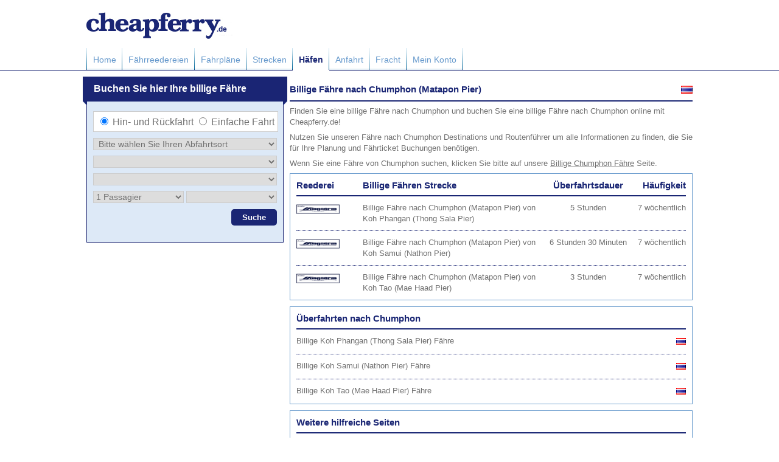

--- FILE ---
content_type: text/html; charset=UTF-8
request_url: https://www.cheapferry.de/billige_fahre_nach_chumphon_matapon_pier.htm
body_size: 2846
content:
<!DOCTYPE html PUBLIC "-//W3C//DTD XHTML 1.0 Transitional//EN" "https://www.w3.org/TR/xhtml1/DTD/xhtml1-transitional.dtd">

<html xmlns="https://www.w3.org/1999/xhtml" xmlns:fb="https://www.facebook.com/2008/fbml">
    <head>
<meta http-equiv="X-UA-Compatible" content="IE=8" />
<meta http-equiv="Content-Type" content="text/html; charset=utf-8" />
<meta http-equiv="Pragma" content="no-cache" />
<meta name="revisit-after" content="7days" />
<meta name="robots" content="index,follow" />
<meta name="robots" content="ALL" />
<meta name="description" content="Finden Sie eine billige F&#228;hre nach Chumphon und buchen Sie billige F&#228;hren nach Chumphon online mit Cheapferry.de" />
<meta name="keywords" content="Billige F&#228;hre nach Chumphon, buchen Sie eine billige Chumphon F&#228;hre, online" />
<link rel="stylesheet" type="text/css" href="/styles/styles.css" />
<link rel="shortcut icon" href="/favicon.ico" type="image/x-icon" />
<script type="text/javascript">
    /*Google Analytics*/
    (function (i, s, o, g, r, a, m) {
        i['GoogleAnalyticsObject'] = r; i[r] = i[r] || function () {
            (i[r].q = i[r].q || []).push(arguments)
        }, i[r].l = 1 * new Date(); a = s.createElement(o),
        m = s.getElementsByTagName(o)[0]; a.async = 1; a.src = g; m.parentNode.insertBefore(a, m)
    })(window, document, 'script', 'https://www.google-analytics.com/analytics.js', 'ga');

    ga('create', 'UA-36044865-1', 'auto', { allowLinker: true });
    ga('require', 'linker');
    ga('linker:autoLink', ['directferries.com']);
    ga('send', 'pageview');
</script>
        
        <script type="text/javascript" src="/scripts/mobile.js"></script>
        
    <title>
	Billige F&#228;hre nach Chumphon - Buchen Sie eine billige F&#228;hre nach Chumphon online
</title></head>
    <body id="masterbody">
        
        <div>
                
<div id="header">
    <div class="header">
        <a id="CFHeader_lnkLogo" href="/" style="display:inline-block;height:44px;width:244px;"><img src="/images/logo.jpg" alt="www.cheapferry.de" /></a>
    </div>
    <div id="h-contain" class="navigation">
        <div id="tabs" class="inner_nav">
            
                    <ul>
                
                    <li id="CFHeader_rptTabs_liTab_0">
                        <a id="CFHeader_rptTabs_lnkTab_0" href="/">Home</a>
                    </li>
                
                    <li id="CFHeader_rptTabs_liTab_1">
                        <a id="CFHeader_rptTabs_lnkTab_1" href="/f%c3%a4hren_reedereien.htm">F&#228;hrreedereien</a>
                    </li>
                
                    <li id="CFHeader_rptTabs_liTab_2">
                        <a id="CFHeader_rptTabs_lnkTab_2" href="/f%c3%a4hren_fahrpl%c3%a4ne.htm">Fahrpl&#228;ne</a>
                    </li>
                
                    <li id="CFHeader_rptTabs_liTab_3">
                        <a id="CFHeader_rptTabs_lnkTab_3" href="/f%c3%a4hren_routen.htm">Strecken</a>
                    </li>
                
                    <li id="CFHeader_rptTabs_liTab_4" class="active">
                        <a id="CFHeader_rptTabs_lnkTab_4" class="active_link" href="/f%c3%a4hren_hafen.htm">H&#228;fen</a>
                    </li>
                
                    <li id="CFHeader_rptTabs_liTab_5">
                        <a id="CFHeader_rptTabs_lnkTab_5" href="/f%c3%a4hre_hafen_anfahrt.htm">Anfahrt</a>
                    </li>
                
                    <li id="CFHeader_rptTabs_liTab_6">
                        <a id="CFHeader_rptTabs_lnkTab_6" href="/fracht.htm">Fracht</a>
                    </li>
                
                    <li id="CFHeader_rptTabs_liTab_7">
                        <a id="CFHeader_rptTabs_lnkTab_7" href="/meinkonto.htm">Mein Konto</a>
                    </li>
                
                    </ul>
                
            

<div class="addthis_toolbox addthis_default_style social_div" addthis:url="https://www.cheapferry.de" style="height:22px">
    <script type="text/javascript">
        var addthis_config = {
            ui_language: "de"
        } 
    </script>
	<a style="width:auto; float:left; margin-left:7px;" class="addthis_button_facebook_like" fb:like:layout="button_count"></a>
	<a style="width:80px;" class="addthis_button_tweet"></a>
	<a style="width:65px;" class="addthis_button_google_plusone" g:plusone:size="medium"></a>    
    <script type="text/javascript" src="https://s7.addthis.com/js/300/addthis_widget.js#pubid=directferries"></script>
</div>

        </div>        
    </div>
</div>
                <div class="container">
                    
    <div class="content_side">
        <iframe id="fs" marginwidth="0" frameborder="0" width="340" class="fare_search" height="275px" marginheight="0" scrolling="no" name="fs" src="https://wiz.directferries.com/partners/multi_wizard.aspx?stdc=DF03G&amp;oprt=Chumphon&amp;wizname=cheap_new.html"></iframe>
    </div>
    <div class="content_main">
        <div class="content_main_header">
            <h1>Billige F&#228;hre nach Chumphon (Matapon Pier)</h1>
            <img id="MainContent_imgPortCountry" src="/image/flags/thailand.gif" alt="Billige Fähre nach Chumphon (Matapon Pier)" style="float:right; height:13px; margin-top:15px;" />
        </div>
        <span class="intro_text p a"><p>Finden Sie eine billige F&#228;hre nach Chumphon und buchen Sie eine billige F&#228;hre nach Chumphon online mit Cheapferry.de!</p>
<p>Nutzen Sie unseren F&#228;hre nach Chumphon Destinations und Routenf&#252;hrer um alle Informationen zu finden, die Sie f&#252;r Ihre Planung und F&#228;hrticket Buchungen ben&#246;tigen.</p>
<p>Wenn Sie eine F&#228;hre von Chumphon suchen, klicken Sie bitte auf unsere <a href="/billige_chumphon_matapon_pier_f%c3%a4hre.htm">Billige Chumphon F&#228;hre</a> Seite.</p>
</span>

        <!-- Crossing Summary -->
        <div id="MainContent_divCrossingSummary" class="content_main_box">
            
        <div class="home_box_header" style="overflow:hidden; height:auto; min-height:25px;">
            
            <div id="MainContent_cfService_rptServices_divOpHeader" class="box_left" style="width:17%;">
                <h2>Reederei</h2>
            </div>
            <div id="MainContent_cfService_rptServices_divRouteHeader" class="box_left" style="width:48%;">
                <h2>Billige F&#228;hren Strecke</h2>
            </div>
            <div id="MainContent_cfService_rptServices_divDurationHeader" class="box_center" style="width:20%;">
                <h2>&#220;berfahrtsdauer</h2>
            </div>
            <div id="MainContent_cfService_rptServices_divFrequencyHeader" class="box_right">
                <h2>H&#228;ufigkeit</h2>
            </div>
        </div>
    
    <div id="MainContent_cfService_rptServices_divCrossingSummary_0" class="home_box_content">
    <!-- Optional Route Operator Info -->
        
    <!-- -->
        <div id="MainContent_cfService_rptServices_divOpImageCol_0" class="box_left" style="width:17%;">
            <a id="MainContent_cfService_rptServices_lnkRouteOpImage_0" href="/billige_songserm.htm"><img id="MainContent_cfService_rptServices_imgRouteOp_0" class="opr_img" src="/image/songserm_s.png" alt="Songserm" /></a>            
        </div>
        <div id="MainContent_cfService_rptServices_divRouteCol_0" class="box_left" style="width:48%;">
            <a id="MainContent_cfService_rptServices_lnkCrossingSummaryRoute_0" href="/billige_fahre_nach_chumphon_matapon_pier_von_koh_phangan_thong_sala_pier.htm">Billige F&#228;hre nach Chumphon (Matapon Pier) von Koh Phangan (Thong Sala Pier)</a>
        </div>
        <div id="MainContent_cfService_rptServices_divDurationCol_0" class="box_center" style="width:20%;">
            <p>5 Stunden</p>
        </div>
        <div id="MainContent_cfService_rptServices_divFrequencyCol_0" class="box_right">
            <p>7 w&#246;chentlich</p>
        </div>
        <div class="clear"></div>
    </div>
    
    <div id="MainContent_cfService_rptServices_divCrossingSummaryReturn_0" class="home_box_content" style="display:none">
        <div class="box_left">
            <a id="MainContent_cfService_rptServices_lnkCrossingSummaryRouteReturn_0"></a>
        </div>
        <div class="box_center">
            <p />
        </div>
        <div class="box_right">
            <p />
        </div>
        <div class="clear"></div>
    </div>
    
    <div id="MainContent_cfService_rptServices_divCrossingSummary_1" class="home_box_content">
    <!-- Optional Route Operator Info -->
        
    <!-- -->
        <div id="MainContent_cfService_rptServices_divOpImageCol_1" class="box_left" style="width:17%;">
            <a id="MainContent_cfService_rptServices_lnkRouteOpImage_1" href="/billige_songserm.htm"><img id="MainContent_cfService_rptServices_imgRouteOp_1" class="opr_img" src="/image/songserm_s.png" alt="Songserm" /></a>            
        </div>
        <div id="MainContent_cfService_rptServices_divRouteCol_1" class="box_left" style="width:48%;">
            <a id="MainContent_cfService_rptServices_lnkCrossingSummaryRoute_1" href="/billige_fahre_nach_chumphon_matapon_pier_von_koh_samui_nathon_pier.htm">Billige F&#228;hre nach Chumphon (Matapon Pier) von Koh Samui (Nathon Pier)</a>
        </div>
        <div id="MainContent_cfService_rptServices_divDurationCol_1" class="box_center" style="width:20%;">
            <p>6 Stunden 30 Minuten</p>
        </div>
        <div id="MainContent_cfService_rptServices_divFrequencyCol_1" class="box_right">
            <p>7 w&#246;chentlich</p>
        </div>
        <div class="clear"></div>
    </div>
    
    <div id="MainContent_cfService_rptServices_divCrossingSummaryReturn_1" class="home_box_content" style="display:none">
        <div class="box_left">
            <a id="MainContent_cfService_rptServices_lnkCrossingSummaryRouteReturn_1"></a>
        </div>
        <div class="box_center">
            <p />
        </div>
        <div class="box_right">
            <p />
        </div>
        <div class="clear"></div>
    </div>
    
    <div id="MainContent_cfService_rptServices_divCrossingSummary_2" class="home_box_content content_last">
    <!-- Optional Route Operator Info -->
        
    <!-- -->
        <div id="MainContent_cfService_rptServices_divOpImageCol_2" class="box_left" style="width:17%;">
            <a id="MainContent_cfService_rptServices_lnkRouteOpImage_2" href="/billige_songserm.htm"><img id="MainContent_cfService_rptServices_imgRouteOp_2" class="opr_img" src="/image/songserm_s.png" alt="Songserm" /></a>            
        </div>
        <div id="MainContent_cfService_rptServices_divRouteCol_2" class="box_left" style="width:48%;">
            <a id="MainContent_cfService_rptServices_lnkCrossingSummaryRoute_2" href="/billige_fahre_nach_chumphon_matapon_pier_von_koh_tao_mae_haad_pier.htm">Billige F&#228;hre nach Chumphon (Matapon Pier) von Koh Tao (Mae Haad Pier)</a>
        </div>
        <div id="MainContent_cfService_rptServices_divDurationCol_2" class="box_center" style="width:20%;">
            <p>3 Stunden</p>
        </div>
        <div id="MainContent_cfService_rptServices_divFrequencyCol_2" class="box_right">
            <p>7 w&#246;chentlich</p>
        </div>
        <div class="clear"></div>
    </div>
    
    <div id="MainContent_cfService_rptServices_divCrossingSummaryReturn_2" class="home_box_content" style="display:none">
        <div class="box_left">
            <a id="MainContent_cfService_rptServices_lnkCrossingSummaryRouteReturn_2"></a>
        </div>
        <div class="box_center">
            <p />
        </div>
        <div class="box_right">
            <p />
        </div>
        <div class="clear"></div>
    </div>
    

        </div>

        <div id="MainContent_divSailingsTo" class="content_main_box">
            <div class="home_box_header">
                <h2>&#220;berfahrten nach Chumphon</h2>
            </div>            
            
                    <div id="MainContent_rptSailingsTo_divSailingsTo_0" class="home_box_content">
                        <div class="left" style="width:500px;">
                            <a id="MainContent_rptSailingsTo_lnkRelatedPort_0" href="billige_koh_phangan_thong_sala_pier_f%c3%a4hre.htm">Billige Koh Phangan (Thong Sala Pier) F&#228;hre</a>
                        </div>
                        <div class="right">
                            <img id="MainContent_rptSailingsTo_imgRelatedPort_0" src="/image/flags/koh_phangan_island.gif" alt="Billige Koh Phangan (Thong Sala Pier) Fähre" />
                        </div>
                        <div class="clear"></div>
                    </div>
                
                    <div id="MainContent_rptSailingsTo_divSailingsTo_1" class="home_box_content">
                        <div class="left" style="width:500px;">
                            <a id="MainContent_rptSailingsTo_lnkRelatedPort_1" href="billige_koh_samui_nathon_pier_f%c3%a4hre.htm">Billige Koh Samui (Nathon Pier) F&#228;hre</a>
                        </div>
                        <div class="right">
                            <img id="MainContent_rptSailingsTo_imgRelatedPort_1" src="/image/flags/koh_samui_island.gif" alt="Billige Koh Samui (Nathon Pier) Fähre" />
                        </div>
                        <div class="clear"></div>
                    </div>
                
                    <div id="MainContent_rptSailingsTo_divSailingsTo_2" class="home_box_content content_last">
                        <div class="left" style="width:500px;">
                            <a id="MainContent_rptSailingsTo_lnkRelatedPort_2" href="billige_koh_tao_mae_haad_pier_f%c3%a4hre.htm">Billige Koh Tao (Mae Haad Pier) F&#228;hre</a>
                        </div>
                        <div class="right">
                            <img id="MainContent_rptSailingsTo_imgRelatedPort_2" src="/image/flags/koh_tao_island.gif" alt="Billige Koh Tao (Mae Haad Pier) Fähre" />
                        </div>
                        <div class="clear"></div>
                    </div>
                
        </div>

        <div class="content_main_box">
            <div class="home_box_header">
                <h2>Weitere hilfreiche Seiten</h2>
            </div>
            
            <div class="home_box_content content_last">
                <div class="left" style="width:500px;">
                    <a id="MainContent_lnkPortCountry" href="/billige_f%c3%a4hre_nach_thailand.htm">Cheap Ferry to Thailand</a>
                </div>
                <div class="right">
                    <img id="MainContent_imgPortCountryAlternate" src="/image/flags/thailand.gif" />
                </div>
                <div class="clear"></div>
            </div>
        </div>
    </div>
    <div class="clear"></div>
            
                </div>
                
<div class="footer">
	
	<div class="right">
        <p>&#169; Cheapferry.de</p>
	</div>
</div>
            </div>
            <div class="aspNetHidden">

	
</div>

<div class="aspNetHidden">

</div>

        
        
    </body>
</html>

--- FILE ---
content_type: text/html; charset=utf-8
request_url: https://wiz.directferries.com/partners/multi_wizard.aspx?stdc=DF03G&oprt=Chumphon&wizname=cheap_new.html
body_size: 11479
content:
<!DOCTYPE html PUBLIC "-//W3C//DTD XHTML 1.0 Transitional//EN" "http://www.w3.org/TR/xhtml1/DTD/xhtml1-transitional.dtd"><html><head><meta http-equiv="Content-Type" content="text/html; charset=utf-8"><META HTTP-EQUIV="PRAGMA" CONTENT="NO-CACHE"><META HTTP-EQUIV="Expires" CONTENT="-1"><link rel="stylesheet" href="/style/wizard.min.css" type="text/css"><script src="//ajax.googleapis.com/ajax/libs/jquery/1.3.2/jquery.min.js" type="text/javascript"></script><script src="/scripts/corners.min.js" type="text/javascript"></script><link href="/style/de/style.css?v1" type="text/css" rel="stylesheet" /></head><body leftMargin="0" topMargin="0" marginheight="0" marginwidth="0"> <style type="text/css">
body{font-family:Calibri, Arial, Verdana; color:#707070; background-color:#FFF;}
.container{width:322px; height:226px; margin-left:6px; background-color:#dde9f7; border:solid 1px #1a2674; border-top:none;}
.sub_container{padding:10px; padding-bottom:12px; padding-top:1px; *padding-bottom:0px; *padding-top:0px;}
.search_header{width:336px; height:46px; background-image:url('https://wiz.directferries.com/partners/df03/cheap_search_header.jpg'); background-repeat:none;}
.search_h2{color:#fff; font-weight:bold; font-size:16px; margin:0; padding:0; line-height:39px; margin-left:18px; font-family:Arial, Helvetica, sans-serif;}
.select_div{width:100%; background-color:#FFF;margin-bottom:10px; border:solid 1px #CCC; text-align:center; padding-top:6px; padding-bottom:6px; margin-top:10px;}
.search_dropdowns{}
.search_link{color:#666; font-family:Calibri, Verdana, Arial; font-size:12px; font-weight:normal; text-decoration:underline;}
select{  
font-family:Calibri, Arial, sans-serif;
 font-size:14px; /* all browsers, of course */  
 font-size:14px;\9; /* IE8 and below */  
 *font-size:13px; /* IE7 and below */  
 _font-size:13px; /* IE6 */  
color:#707070;
padding-left:4px;
}  
.clear{clear:both;}
.select{display:block; width:100%; margin:9px 0; border:#CCC 1px solid;}
.search_btn{background:#1a2674; color:#fff; cursor:pointer; font-weight:700; border:none; padding:6px 18px; *padding:2px 5px; border-radius:5px; -moz-border-radius:5px; -webkit-border-radius:5px; float:right;-webkit-appearance: none;}
</style>
<div class="search_header">
	<h2 class="search_h2">Buchen Sie hier Ihre billige Fähre</h2>
</div>
<div class="container">
	<div class="sub_container">
		<form name="frmform" target=_parent method="post" onsubmit="return SubmitForm(document.frmform,'')" action="https://ssl.directferries.com/secure/booking.aspx">
			<input type="hidden" name="stdc" value="DF03G">
			<div class="select_div">
				<input type=radio NAME="journey" VALUE="2" onclick="EnableReturnRoute()" class="check" checked />
				Hin- und Rückfahrt
				<input type=radio NAME="journey" VALUE="1" onclick="DisableReturnRoute()" class="check" />
				Einfache Fahrt
			</div>
			<div class="search_dropdowns">
				<select name="dpid" id="dpid" style="display:block; width:100%; margin:5px 0; border:1px Solid #CCC;" class="select" onchange="GetGroupsRoutesFilterForCountryPre()">
					<option value="-1" selected>Bitte wählen Sie Ihren Abfahrtsort</option><option value="270">Thailand</option><option value="-99">.Bitte alle Strecken für alle Abfahrtsorte anzeigen</option>
				</select>
				<select name="grid_rfid" id="grid_rfid"  class="select" onchange="GetGroupRouteFurtherInfo(document.frmform)"></select>
				<select name="rfid_ret" id="rfid_ret" onchange="UpdateCurrencies()" class="select"></select>
				<select name="psgr" id="psgr" style="margin:0px; padding:0px; width:49.5%; float:left;border:#CCC 1px solid;">
					<option value="1" selected>1 Passagier</option><option value="2">2 Passagiere</option><option value="3">3 Passagiere</option><option value="4">4 Passagiere</option><option value="5">5 Passagiere</option><option value="6">6 Passagiere</option><option value="7">7 Passagiere</option><option value="8">8 Passagiere</option><option value="9">9 Passagiere</option>
				</select>
				<select name="curr" id="curr" style="margin:0px; padding:0px; width:49.5%; float:right;border:#CCC 1px solid;"></select>
				<div class="clear"></div>
			</div>
			<div>
				<div class="round" style="width:100%; height:30px; display:block; margin-top:10px;">
					<input class="curvyRedraw search_btn" type="submit" value="Suche" />
				</div>
			</div>
		</form>
	</div>
</div><script type="text/javascript" language="JavaScript">
function currency(curr_id, curr_text) {
this.curr_id=curr_id;
this.curr_text=curr_text;
}
var ac = new Array()
ac[0]=new currency("1", "\u00A3 (GBP)");
ac[1]=new currency("2", "\u20AC (Euros)");
ac[2]=new currency("3", "CHF");
ac[3]=new currency("4", "SEK");
ac[4]=new currency("5", "\u0024 (AUD)");
ac[5]=new currency("6", "\u00A5 (CNY)");
ac[6]=new currency("7", "\u0440\u0443\u0431 (RUB)");
ac[7]=new currency("8", "z\u0142 (PLN)");
ac[8]=new currency("9", "\u0024 (USD)");
ac[9]=new currency("10", "\u0024 (NZD)");
ac[10]=new currency("11", "\u0024 (SGD)");
ac[11]=new currency("12", "DKK");
ac[12]=new currency("13", "NOK");
ac[13]=new currency("14", "\u20BA (TRY)");
ac[14]=new currency("15", "\u00A5 (JPY)");
ac[15]=new currency("16", "\u0024 (HKD)");
ac[16]=new currency("17", "\u20A9 (KRW)");
ac[17]=new currency("18", "\u20b9 (INR)");
ac[18]=new currency("19", "\u0024 (CAD)");
ac[19]=new currency("20", "RM (MYR)");
ac[20]=new currency("21", "\u0e3f (THB)");
ac[21]=new currency("22", "Ft (HUF)");
ac[22]=new currency("23", "\u062f.\u0625 (AED)");
ac[23]=new currency("24", "MXN");
ac[24]=new currency("25", "R (ZAR)");
ac[25]=new currency("26", "\u20b1 (PHP)");
ac[26]=new currency("27", "Rp (IDR)");
ac[27]=new currency("28", "\ufdfc (SAR)");
ac[28]=new currency("29", "\u0024 (BRL)");
ac[29]=new currency("30", "KSh (KES)");
ac[30]=new currency("31", "\xa3 (EGP)");
ac[31]=new currency("32", "\u062f.\u0639 (IQD)");
ac[32]=new currency("33", "\u0643 (KWD)");
ac[33]=new currency("34", "\u20a8 (PKR)");
ac[34]=new currency("35", "\u20aa (ILS)");
ac[35]=new currency("36", "\ufdfc (QAR)");
ac[36]=new currency("37", " (XAU)");
ac[37]=new currency("38", "\ufdfc (OMR)");
ac[38]=new currency("39", "$ (COP)");
ac[39]=new currency("40", "$ (CLP)");
ac[40]=new currency("41", "\u0024 (TWD)");
ac[41]=new currency("42", "$ (ARS)");
ac[42]=new currency("43", "K\u010d (CZK)");
ac[43]=new currency("44", "\u20ab (VND)");
ac[44]=new currency("45", "\U004D\U0041\U0044");
ac[45]=new currency("46", " (JOD)");
ac[46]=new currency("47", "BD (BHD)");
ac[47]=new currency("48", " (XOF)");
ac[48]=new currency("49", "\u20a8 (LKR)");
ac[49]=new currency("50", "\u20b4 (UAH)");
ac[50]=new currency("51", "\u20a6 (NGN)");
ac[51]=new currency("52", " (TND)");
ac[52]=new currency("53", "UGX");
ac[53]=new currency("54", "lei (RON)");
ac[54]=new currency("55", "Tk (BDT)");
ac[55]=new currency("56", "S/. (PEN)");
ac[56]=new currency("57", " (GEL)");
ac[57]=new currency("58", " (XAF)");
ac[58]=new currency("59", "$ (FJD)");
ac[59]=new currency("60", "Bs. (VEF)");
ac[60]=new currency("61", "p. (BYR)");
ac[61]=new currency("62", "kn (HRK)");
ac[62]=new currency("63", "\u043b\u0432 (UZS)");
ac[63]=new currency("64", "\u043b\u0432 (BGN)");
ac[64]=new currency("65", " (DZD)");
ac[65]=new currency("66", "\ufdfc (IRR)");
ac[66]=new currency("67", "\u0024 (DOP)");
ac[67]=new currency("68", "kr (ISK)");
ac[68]=new currency("69", " (XAG)");
ac[69]=new currency("70", "\u20a1 (CRC)");
ac[70]=new currency("71", "\xa3 (SYP)");
ac[71]=new currency("72", "LD (LYD)");
ac[72]=new currency("73", "\u0024 (JMD)");
ac[73]=new currency("74", "\u20a8 (MUR)");
ac[74]=new currency("75", "GH\xa2 (GHS)");
ac[75]=new currency("76", "Kz (AOA)");
ac[76]=new currency("77", "\u0024 (UYU)");
ac[77]=new currency("78", "\u060b (AFN)");
ac[78]=new currency("79", "\u0644.\u0644 (LBP)");
ac[79]=new currency("80", "F (XPF)");
ac[80]=new currency("81", "\u0024 (TTD)");
ac[81]=new currency("82", " (TZS)");
ac[82]=new currency("83", "Lek (ALL)");
ac[83]=new currency("84", "$ (XCD)");
ac[84]=new currency("85", "Q (GTQ)");
ac[85]=new currency("86", "\u20a8 (NPR)");
ac[86]=new currency("87", "\u0024 (BOB)");
ac[87]=new currency("88", "\u0024 (ZWD)");
ac[88]=new currency("89", "$ (BBD)");
ac[89]=new currency("90", "\u0024 (CUC)");
ac[90]=new currency("91", "\u20ad (LAK)");
ac[91]=new currency("92", "$ (BND)");
ac[92]=new currency("93", "P (BWP)");
ac[93]=new currency("94", "L (HNL)");
ac[94]=new currency("95", "Gs (PYG)");
ac[95]=new currency("96", "Br (ETB)");
ac[96]=new currency("97", "$ (NAD)");
ac[97]=new currency("98", "K (PGK)");
ac[98]=new currency("99", " (SDG)");
ac[99]=new currency("100", "\u0024 (MOP)");
ac[100]=new currency("101", "\u0024 (NIO)");
ac[101]=new currency("102", "$ (BMD)");
ac[102]=new currency("103", " (KZT)");
ac[103]=new currency("104", "B/. (PAB)");
ac[104]=new currency("105", "KM (BAM)");
ac[105]=new currency("106", "$ (GYD)");
ac[106]=new currency("107", "\ufdfc (YER)");
ac[107]=new currency("108", "Ar (MGA)");
ac[108]=new currency("109", "$ (KYD)");
ac[109]=new currency("110", "MT (MZN)");
ac[110]=new currency("111", "\u0420\u0421\u0414 (RSD)");
ac[111]=new currency("112", "\u20a8 (SCR)");
ac[112]=new currency("113", " (AMD)");
ac[113]=new currency("114", "$ (SBD)");
ac[114]=new currency("115", "\u043c\u0430\u043d (AZN)");
ac[115]=new currency("116", "Le (SLL)");
ac[116]=new currency("117", "\u0024 (TOP)");
ac[117]=new currency("118", "\u0024 (BZD)");
ac[118]=new currency("119", "MK (MWK)");
ac[119]=new currency("120", " (GMD)");
ac[120]=new currency("121", " (BIF)");
ac[121]=new currency("122", "S (SOS)");
ac[122]=new currency("123", "G (HTG)");
ac[123]=new currency("124", " (GNF)");
ac[124]=new currency("125", " (MVR)");
ac[125]=new currency("126", "\u20ae (MNT)");
ac[126]=new currency("127", " (CDF)");
ac[127]=new currency("128", " (STD)");
ac[128]=new currency("129", " (TJS)");
ac[129]=new currency("130", "\u20a9 (KPW)");
ac[130]=new currency("131", "K (MMK)");
ac[131]=new currency("132", " (LSL)");
ac[132]=new currency("133", "$ (LRD)");
ac[133]=new currency("134", "\u043b\u0432 (KGS)");
ac[134]=new currency("135", "\xa3 (GIP)");
ac[135]=new currency("136", " (XPT)");
ac[136]=new currency("137", " (MDL)");
ac[137]=new currency("138", "\u20b1 (CUP)");
ac[138]=new currency("139", "\u17db (KHR)");
ac[139]=new currency("140", "\u0434\u0435\u043d (MKD)");
ac[140]=new currency("141", "VT (VUV)");
ac[141]=new currency("142", " (MRO)");
ac[142]=new currency("143", "\u0192 (ANG)");
ac[143]=new currency("144", " (SZL)");
ac[144]=new currency("145", "$ (CVE)");
ac[145]=new currency("146", "$ (SRD)");
ac[146]=new currency("147", " (XPD)");
ac[147]=new currency("148", "$ (SVC)");
ac[148]=new currency("149", "$ (BSD)");
ac[149]=new currency("150", " (XDR)");
ac[150]=new currency("151", " (RWF)");
ac[151]=new currency("152", "\u0192 (AWG)");
ac[152]=new currency("153", " (DJF)");
ac[153]=new currency("154", " (BTN)");
ac[154]=new currency("155", " (KMF)");
ac[155]=new currency("156", "$ (WST)");
ac[156]=new currency("157", " (ERN)");
ac[157]=new currency("158", "\xa3 (FKP)");
ac[158]=new currency("159", "\xa3 (SHP)");
ac[159]=new currency("160", " (TMT)");
ac[160]=new currency("161", "ZK (ZMW)");
</script>
<script type="text/javascript" language="JavaScript">
function rt(rid, name) {
this.rid=rid;
this.name=name;
}
var ar = new Array()
ar[0]=new rt("-2", "(Keine Rückfahrt)");
ar[1]=new rt(":270:723-724:6673-6674:-21-:--:-287-:1003:ca0:", "Bangkok - Koh Phangan (Thong Sala Pier)");
ar[2]=new rt(":270:725-726:6675-6676:-21-:--:-287-:1003:ca0:", "Bangkok - Koh Samui (Mae Nam Pier)");
ar[3]=new rt(":270:721-722:6323-6324:-21-:--:-287-:1003:ca0:", "Bangkok - Koh Tao (Mae Haad Pier)");
ar[4]=new rt(":270:723-724:3647-3648:-21-:--:-287-:869:ca0:", "Chumphon (Lomprayah Pier) - Koh Phangan (Thong Sala Pier)");
ar[5]=new rt(":270:725-726:3649-3650:-21-:--:-287-:869:ca0:", "Chumphon (Lomprayah Pier) - Koh Samui (Mae Nam Pier)");
ar[6]=new rt(":270:721-722:3656-3646:-21-:--:-287-:869:ca0:", "Chumphon (Lomprayah Pier) - Koh Tao (Mae Haad Pier)");
ar[7]=new rt(":270:703-704:6063-6066:-21-:--:-287-:1253:ca0:", "Donsak (Laem Thuat Donsak Pier) - Koh Phangan (Thong Sala Pier)");
ar[8]=new rt(":270:705-706:6065-6068:-21-:--:-287-:1253:ca0:", "Donsak (Laem Thuat Donsak Pier) - Koh Tao (Mae Haad Pier)");
ar[9]=new rt(":270:703-704:6546-6547:-21-:--:-411-:1282:ca0:", "Donsak (Raja Ferry Port) - Koh Phangan (Thong Sala Pier)");
ar[10]=new rt(":270:703-704:4219-4222:-21-:--:-413-:1001:ca0:", "Donsak (Seatran Donsak Pier) - Koh Phangan (Thong Sala Pier)");
ar[11]=new rt(":270:724-723:6674-6673:-21-:--:-287-:804:ca0:", "Koh Phangan (Thong Sala Pier) - Bangkok");
ar[12]=new rt(":270:724-723:3648-3647:-21-:--:-287-:804:ca0:", "Koh Phangan (Thong Sala Pier) - Chumphon (Lomprayah Pier)");
ar[13]=new rt(":270:704-703:6066-6063:-21-:--:-287-:804:ca0:", "Koh Phangan (Thong Sala Pier) - Donsak (Laem Thuat Donsak Pier)");
ar[14]=new rt(":270:704-703:6547-6546:-21-:--:-411-:804:ca0:", "Koh Phangan (Thong Sala Pier) - Donsak (Raja Ferry Port)");
ar[15]=new rt(":270:704-703:4222-4219:-21-:--:-413-:804:ca0:", "Koh Phangan (Thong Sala Pier) - Donsak (Seatran Donsak Pier)");
ar[16]=new rt(":270:670-669:4410-4412:-21-:--:-478-342-269-:804:ca0:", "Koh Phangan (Thong Sala Pier) - Koh Samui (Bangrak Pier)");
ar[17]=new rt(":270:670-669:3659-3655:-21-:--:-478-287-:804:ca0:", "Koh Phangan (Thong Sala Pier) - Koh Samui (Mae Nam Pier)");
ar[18]=new rt(":270:670-669:3475-3476:-21-:--:-287-269-:804:ca0:", "Koh Phangan (Thong Sala Pier) - Koh Samui (Nathon Pier)");
ar[19]=new rt(":270:899-900:3469-3468:-21-:--:-478-287-269-:804:ca0:", "Koh Phangan (Thong Sala Pier) - Koh Tao (Mae Haad Pier)");
ar[20]=new rt(":270:-1--1:6576-6575:-21-:--:-478-287-411-:804:ca0:", "Koh Phangan (Thong Sala Pier) - Krabi Town");
ar[21]=new rt(":270:836-835:4680-4692:-21-:--:-411-413-:804:ca0:", "Koh Phangan (Thong Sala Pier) - Nakhon Si Thammarat Airport");
ar[22]=new rt(":270:836-835:4678-4693:-21-:--:-413-:804:ca0:", "Koh Phangan (Thong Sala Pier) - Nakhon Si Thammarat City");
ar[23]=new rt(":270:-1--1:6582-6581:-21-:--:-411-:804:ca-293-:", "Koh Phangan (Thong Sala Pier) - Phuket Town");
ar[24]=new rt(":270:670-669:4675-4687:-21-:--:-342-:804:ca0:", "Koh Phangan (Thong Sala Pier) - Samui Airport");
ar[25]=new rt(":270:764-763:4097-4096:-21-:--:-478-:804:ca0:", "Koh Phangan (Thong Sala Pier) - Surat Thani (Tapee Pier)");
ar[26]=new rt(":270:764-763:4676-4691:-21-:--:-411-413-:804:ca0:", "Koh Phangan (Thong Sala Pier) - Surat Thani Airport");
ar[27]=new rt(":270:764-763:3477-3478:-21-:--:-287-411-413-:804:ca0:", "Koh Phangan (Thong Sala Pier) - Surat Thani City");
ar[28]=new rt(":270:764-763:4681-4694:-21-:--:-411-:804:ca0:", "Koh Phangan (Thong Sala Pier) - Surat Thani Train Station");
ar[29]=new rt(":270:669-670:4412-4410:-21-:--:-478-342-269-:1008:ca0:", "Koh Samui (Bangrak Pier) - Koh Phangan (Thong Sala Pier)");
ar[30]=new rt(":270:663-664:4411-4409:-21-:--:-478-269-:1008:ca0:", "Koh Samui (Bangrak Pier) - Koh Tao (Mae Haad Pier)");
ar[31]=new rt(":270:726-725:6676-6675:-21-:--:-287-:870:ca0:", "Koh Samui (Mae Nam Pier) - Bangkok");
ar[32]=new rt(":270:726-725:3650-3649:-21-:--:-287-:870:ca0:", "Koh Samui (Mae Nam Pier) - Chumphon (Lomprayah Pier)");
ar[33]=new rt(":270:669-670:3655-3659:-21-:--:-478-287-:870:ca0:", "Koh Samui (Mae Nam Pier) - Koh Phangan (Thong Sala Pier)");
ar[34]=new rt(":270:663-664:3654-3653:-21-:--:-478-287-:870:ca0:", "Koh Samui (Mae Nam Pier) - Koh Tao (Mae Haad Pier)");
ar[35]=new rt(":270:-1--1:7630-7631:-21-:--:-478-:870:ca0:", "Koh Samui (Mae Nam Pier) - Krabi Town");
ar[36]=new rt(":270:766-765:7125-7124:-21-:--:-478-:870:ca0:", "Koh Samui (Mae Nam Pier) - Surat Thani (Tapee Pier)");
ar[37]=new rt(":270:669-670:3476-3475:-21-:--:-287-269-:805:ca0:", "Koh Samui (Nathon Pier) - Koh Phangan (Thong Sala Pier)");
ar[38]=new rt(":270:663-664:3471-3470:-21-:--:-287-269-:805:ca0:", "Koh Samui (Nathon Pier) - Koh Tao (Mae Haad Pier)");
ar[39]=new rt(":270:722-721:6324-6323:-21-:--:-287-:803:ca0:", "Koh Tao (Mae Haad Pier) - Bangkok");
ar[40]=new rt(":270:722-721:3646-3656:-21-:--:-287-:803:ca0:", "Koh Tao (Mae Haad Pier) - Chumphon (Lomprayah Pier)");
ar[41]=new rt(":270:706-705:6068-6065:-21-:--:-287-:803:ca0:", "Koh Tao (Mae Haad Pier) - Donsak (Laem Thuat Donsak Pier)");
ar[42]=new rt(":270:900-899:3468-3469:-21-:--:-478-287-269-:803:ca0:", "Koh Tao (Mae Haad Pier) - Koh Phangan (Thong Sala Pier)");
ar[43]=new rt(":270:664-663:4409-4411:-21-:--:-478-269-:803:ca0:", "Koh Tao (Mae Haad Pier) - Koh Samui (Bangrak Pier)");
ar[44]=new rt(":270:664-663:3653-3654:-21-:--:-478-287-:803:ca0:", "Koh Tao (Mae Haad Pier) - Koh Samui (Mae Nam Pier)");
ar[45]=new rt(":270:664-663:3470-3471:-21-:--:-269-:803:ca0:", "Koh Tao (Mae Haad Pier) - Koh Samui (Nathon Pier)");
ar[46]=new rt(":270:-1--1:7109-7108:-21-:--:-478-287-:803:ca0:", "Koh Tao (Mae Haad Pier) - Krabi Town");
ar[47]=new rt(":270:872-871:6099-4098:-21-:--:-478-:803:ca0:", "Koh Tao (Mae Haad Pier) - Surat Thani (Tapee Pier)");
ar[48]=new rt(":270:872-871:3472-3474:-21-:--:-287-:803:ca0:", "Koh Tao (Mae Haad Pier) - Surat Thani City");
ar[49]=new rt(":270:-1--1:6575-6576:-21-:--:-478-287-411-:1291:ca0:", "Krabi Town - Koh Phangan (Thong Sala Pier)");
ar[50]=new rt(":270:-1--1:7631-7630:-21-:--:-478-:1291:ca0:", "Krabi Town - Koh Samui (Mae Nam Pier)");
ar[51]=new rt(":270:-1--1:7108-7109:-21-:--:-478-287-:1291:ca0:", "Krabi Town - Koh Tao (Mae Haad Pier)");
ar[52]=new rt(":270:835-836:4692-4680:-21-:--:-411-413-:1047:ca0:", "Nakhon Si Thammarat Airport - Koh Phangan (Thong Sala Pier)");
ar[53]=new rt(":270:835-836:4693-4678:-21-:--:-413-:1046:ca0:", "Nakhon Si Thammarat City - Koh Phangan (Thong Sala Pier)");
ar[54]=new rt(":293:-1--1:6581-6582:-21-:--:-411-:1292:ca-270-:", "Phuket Town - Koh Phangan (Thong Sala Pier)");
ar[55]=new rt(":270:669-670:4687-4675:-21-:--:-342-:1043:ca0:", "Samui Airport - Koh Phangan (Thong Sala Pier)");
ar[56]=new rt(":270:763-764:4096-4097:-21-:--:-478-:980:ca0:", "Surat Thani (Tapee Pier) - Koh Phangan (Thong Sala Pier)");
ar[57]=new rt(":270:765-766:7124-7125:-21-:--:-478-:980:ca0:", "Surat Thani (Tapee Pier) - Koh Samui (Mae Nam Pier)");
ar[58]=new rt(":270:871-872:4098-6099:-21-:--:-478-:980:ca0:", "Surat Thani (Tapee Pier) - Koh Tao (Mae Haad Pier)");
ar[59]=new rt(":270:763-764:4691-4676:-21-:--:-411-413-:1045:ca0:", "Surat Thani Airport - Koh Phangan (Thong Sala Pier)");
ar[60]=new rt(":270:763-764:3478-3477:-21-:--:-287-411-413-:806:ca0:", "Surat Thani City - Koh Phangan (Thong Sala Pier)");
ar[61]=new rt(":270:871-872:3474-3472:-21-:--:-287-:806:ca0:", "Surat Thani City - Koh Tao (Mae Haad Pier)");
ar[62]=new rt(":270:763-764:4694-4681:-21-:--:-411-:1048:ca0:", "Surat Thani Train Station - Koh Phangan (Thong Sala Pier)");
</script>
<script type='text/javascript'>
/* route ids, not op route ids */
var eur_only = new Array('17','90','11','59','141','142','139','140','10','79','86','1827','1828');
var gbp_only = new Array('42','65','29','30','31','32','36','37','38','39','77','84','45','58','78','85','80','87','95');

function DFOpenWindow(url,w,h) {
var load = window.open(url,'','scrollbars=no,menubar=no,height=' + h + ',width=' + w + ',resizable=yes,toolbar=no,location=no,status=no'); 
}
function RefreshWizard()
{
	var dpid=document.getElementById('dpid');
	if (dpid && dpid.value!='')
	{
		GetGroupsRoutesFilterForCountry(document.frmform);
	}

}

function MiniCruiseSubmitForm(x,full) {
	if (verify(x,full))
	{
		AppendTradeDoublerInfo(x);
		return true;
	}
	return false;
}

function SubmitForm(x,full){
	if (x.dpid.value == 0)
	{
		alert("Bitte geben Sie einen Abfahrtsort ein");
		return false;
	}
	if (x.grid_rfid.value.length < 8)
	{
		alert("Bitte wählen Sie entweder Preisvergleich oder Strecke.");
		return false;
	}
	var rfid_out;
	rfid_out=GetRouteIDs(x.grid_rfid.value);
	if (rfid_out!='0-0')
	{
		if (x.rfid_ret.disabled==false)
		{
			var rfid_ret;
			rfid_ret=GetRouteIDs(x.rfid_ret.value);
			if (rfid_ret=='-2')
			{
				alert("Die Strecke auf der Hin- und Rückreise müssen übereinstimmen. Falls Sie zwei unterschiedliche Strecken buchen möchten, bitte machen Sie zwei getrennte Buchungen.") 
				return false;
			}
		}
	}
	AppendTradeDoublerInfo(x);

	return true;
}

function AppendTradeDoublerInfo(x) {
	var stdc_local=x.stdc.value.toString();
	var stdc_len=stdc_local.length;
	if (stdc_len > 6)
	{
		if (stdc_local.substring(stdc_len,stdc_len-3) == '_TD')
		{
			//append all form values to the url and encode
			var append_url='%3F';
			for (var i = 0; i < x.elements.length; i++ ) 
			{
				var e = x.elements[i];
				if (e.type=="checkbox" || e.type=="radio")
				{
					if (e.checked)
					{
						append_url += e.name + '%3D' + e.value;
					}	
				}
				else
				{
					append_url += e.name + '%3D' + e.value;				
				}
				if (i < x.elements.length-1)
				{
					append_url += '%26';
				}
	        }
			x.action += append_url;
		}
	}
}

function DisableReturnRoute() {
	var x=document.getElementById("rfid_ret")
	x.disabled = true
	x.value = '-2';
}

function EnableReturnRoute() {
	//only enable if route selected
	var x=document.getElementById("grid_rfid")
	var	grid=GetGroupIDs(x.value);
	if (grid!='0-0')
	{
		var y=document.getElementById("rfid_ret")
		y.disabled = false
	}
}
function SetReturn(x){
	var rfid;
	var grid;
	var rid;
	var curr;
	rfid=GetRouteIDs(x.grid_rfid.value);
	grid=GetGroupIDs(x.grid_rfid.value);
	curr=GetCurrencyValue(x.rfid_out.value);
	if (x.rfid_ret.disabled == false)
	{
		if (grid=='-1--1')
		{
			x.rfid_ret.value = ":"+grid+":"+ReverseID(rfid)+":"+curr+":";
		}
		else
		{
			x.rfid_ret.value = ":"+ReverseID(grid)+":"+ReverseID(rfid)+":"+curr+":";
		}
	}
}
var prev_id="";

function GetGroupsRoutesFilterForCountryPre()
{
    var dpid = document.getElementById("dpid");
    var grid_rfid = document.getElementById("grid_rfid");
    var rfid_ret = document.getElementById("rfid_ret");
 
    GetGroupsRoutesFilterForCountry(dpid,grid_rfid,rfid_ret);
}

function GetGroupsRoutesFilterForCountry(frm){
	GetGroupsRoutesFilterForCountry(frm.dpid,frm.grid_rfid,frm.rfid_ret);
}

function GetGroupsRoutesFilterForCountry(dpid,grid_rfid,rfid_ret){
	var dpid_value=dpid.value;
	var dpid_value_alt=dpid_value;
	dpid_value=":"+dpid_value+":";
	dpid_value_alt=":ca"+dpid_value_alt+":";

	if (prev_id==dpid_value)
	{
		return;
	}
	prev_id=dpid_value;
	clear_dropdown(rfid_ret);
	clear_dropdown(grid_rfid);
	var x;
	var route_len;
	var check_len;
	var group_title = "Preisvergleich";
	var route_title = "...oder geben Sie die Strecke ein";
	var route_title_alt = "Book by route";
	var group_title_added = false;
	var route_title_added = false;
	var group_optgroup;
	var route_optgroup;
	var route_id;
	var routes_only=true;
	var prev_route_id;

	route_len=ar.length;
	check_len=dpid_value.length;
	if (routes_only)
	{
		add_option(grid_rfid, '1', 'Bitte wählen...', '-1');
	}
	prev_route_id='0';
	for (x = 0; x < route_len; x++) 
	{
		if (ar[x].rid.substring(0,check_len) == dpid_value || ar[x].rid.indexOf(dpid_value_alt) > -1 || dpid_value == ':-99:')
		{
			route_id=GetRouteIDs(ar[x].rid)
			if (!group_title_added && !routes_only)
			{
				if (route_id == '0-0')
				{
					group_optgroup = add_dropdown_optgroup(group_title);
					group_title_added=true;
				}
			}
			if (!route_title_added && !routes_only)
			{
				if (!group_title_added)
				{
					route_title=route_title_alt;
				}
				if (route_id != '0-0' && route_id != undefined)
				{
					route_optgroup = add_dropdown_optgroup(route_title);
					route_title_added=true;
				}
			}
			if(ar[x].rid!=undefined && prev_route_id!=route_id)
			{
				if ((route_title_added==true || routes_only==true) && route_id != '0-0')
				{
					if (routes_only)
					{
						add_option(grid_rfid, '1', ar[x].name, ar[x].rid)
					}
					else
					{
						route_optgroup.appendChild(add_dropdown_option(ar[x].rid, ar[x].name));
					}
				}
				else
				{
					if (group_title_added==true)
					{
						group_optgroup.appendChild(add_dropdown_option(ar[x].rid, ar[x].name));
					}
				}
			}
			prev_route_id=route_id;
		}
	}
	if (!routes_only)
	{
	grid_rfid.appendChild(add_dropdown_option('Bitte wählen...','-1'));
	if(group_optgroup!=undefined && dpid_value != ':-99:' )
	{
		grid_rfid.appendChild(group_optgroup);
	}
	if(route_optgroup!=undefined)
	{
		grid_rfid.appendChild(route_optgroup);
	}
	}
}
function GetGroupRouteFurtherInfo(frm){
	var rfid;
	var rid;
	var curr;
	clear_dropdown(frm.rfid_ret);
	var dpid_value=frm.dpid.value;
	dpid_value=":"+dpid_value+":";

	rfid=GetRouteIDs(frm.grid_rfid.value);
	if (rfid=='0-0')
	{
		//a group so disable next dropdown regardless and clear dropdown
		DisableReturnRoute();
	}
	else
	{
		// an actual route so fill in all routes and set the return route
		// fill in return routes
		var route_len;
		var check_len;
		var reverse_check;
		var grid;
		var select_value='';
		var opid;
		var route_id;
		var prev_route_id='0';
		var depart_port;

		route_len=ar.length;
		check_len=dpid_value.length;
		grid=GetGroupIDs(frm.grid_rfid.value);
		opid=GetOpIDs(frm.grid_rfid.value);
		currid=GetCurrencyIDs(frm.grid_rfid.value);
		depart_port=GetDepartPortID(frm.grid_rfid.value);
		reverse_check=':'+ReverseID(grid)+':'+ReverseID(rfid)+':';


		for (x = 0; x < route_len; x++) 
		{
			route_id=GetRouteIDs(ar[x].rid)
			if (route_id != '0-0' && prev_route_id!=route_id)
			{
				if ((DoesCurrIdMatch(ar[x].rid,currid)==true || route_id == ReverseID(rfid)) && rfid != route_id && depart_port != GetDepartPortID(ar[x].rid))
				{
					frm.rfid_ret.appendChild(add_dropdown_option(ar[x].rid, ar[x].name));
					if (select_value=='')
					{
						if(ar[x].rid.indexOf(reverse_check)>0)
						{
							select_value=ar[x].rid;
						}
					}
				}
			}
			prev_route_id=route_id;
		}
			
		if (select_value!='')
		{
			frm.rfid_ret.value=select_value;
		}
		//auto select the reverse route

		if (IsSingle()==true)
		{
			DisableReturnRoute();
		}
		else
		{
			EnableReturnRoute();
		}
	}
	UpdateCurrencies(frm);
}

function UpdateCurrencies(frm){
	fillCurrency(frm.grid_rfid.value,frm.rfid_ret.value, 'curr');
}

function IsSingle() {
	var rb_value;
	var rb=document.getElementsByName('journey');
	for(var i = 0; i < rb.length; i++) {
		if(rb[i].checked==true)
		{
			rb_value=rb[i].value;
		}
	}	
	if (rb_value=='1')
	{
		return true;
	}
	return false;
}

function GetCountryIDs(x){
	var arr;
	arr = x.split(":");
	return arr[1];
}
function GetGroupIDs(x){
	var arr;
	arr = x.split(":");
	return arr[2];
}
function GetRouteIDs(x){
	var arr;
	arr = x.split(":");
	return arr[3];
}
function GetCurrencyIDs(x){
	var arr;
	arr = x.split(":");
	return arr[4];
}
function GetCurrencyIDsRetOnly(x){
	var arr;
	arr = x.split(":");
	return arr[5];
}
function GetOpIDs(x){
	var arr;
	arr = x.split(":");
	return arr[6];
}
function GetDepartPortID(x){
	var arr;
	arr = x.split(":");
	return arr[7];
}
function GetCountryAltIDs(x){
	var arr;
	arr = x.split(":");
	return arr[8];
}
function ReverseID(x){
	if (x=='-1--1')
	{
		return x
	}
	else
	{
		var arr;
		arr = x.split("-");
		return (arr[1]+"-"+arr[0]);
	}
}
function DoesOpIdMatch(x,opid){
	if (x==-2)
	{
		return true;
	}
	var opid1;
	opid1 = GetOpIDs(x);
	//compare opid to opid1
	//op ids seperated by -
	//if any operator_id in opid1 exists in opid then a match
	
	var arr1=opid.split("-");
	var arr2=opid1.split("-");
	//operator split by -, so at worst (-20-) will be split as blank, 20, blank
	for(var i=1; i<arr1.length-1; i++) 
	{
		for(var j=1; j<arr2.length-1; j++) 
		{
			if (arr1[i]==arr2[j])
			{
				return true;
			}
		}

	}
	return false;
}

function DoesCurrIdMatch(x,curr_ids_out){

	if (x==-2)
	{
		return true;
	}

	
	var curr_ids_ret;
	curr_ids_ret = GetCurrencyIDs(x);
    curr_ids_ret_only = GetCurrencyIDsRetOnly(x);
	//compare curr_ids_out to curr_ids_ret
	//curr ids seperated by ,
	//if any currency_id in curr_ids_ret exists in curr_ids_out then a match

	
	var curr_arr_out = curr_ids_out.split("-");
	var curr_arr_ret = curr_ids_ret.split("-");
    var curr_arr_ret_only = curr_ids_ret_only.split("-");

	for(var i=1; i<curr_arr_out.length-1; i++) 
	{

		for(var j=1; j<curr_arr_ret.length-1; j++) 
		{
			if (curr_arr_out[i]==curr_arr_ret[j])
			{
				return true;
			}
		}

        for(var j=1; j<curr_arr_ret_only.length-1; j++) 
		{
			if (curr_arr_out[i]==curr_arr_ret_only[j])
			{
				return true;
			}
		}

	}
	return false;
}
function GetFirstID(x){
	var arr;
	arr = x.split("-");
	return arr[0];
}

function UpdateDropdown(dd_from, dd_to) {
	var ddf
	ddf=document.getElementById(dd_from);
	var ddt
	ddt=document.getElementById(dd_to);
	ddt.value=ddf.value;
}

function add_option(dd, avail, opt_txt, opt_value) {
	var opt = document.createElement("option");
	if (avail=='1')
	{
	opt.text = opt_txt;
	opt.value = opt_value;
	dd.options.add(opt);
	}
}

function add_dropdown_optgroup(title_txt) {
	var opt = document.createElement("optgroup");
	opt.label=title_txt;
	return opt;
}
function add_dropdown_option(value, txt) {
	var opt = document.createElement("option");
	opt.value = value;
	opt.appendChild(document.createTextNode(txt));
	return opt;
}
function clear_dropdown(dd) {
	while(dd.hasChildNodes()){
		dd.removeChild(dd.childNodes[0])
	}
}

function fillCurrency(rid_out,rid_ret, dd_name) 
{
	//gets all currencies for teh selected outbound and return routes
	//adds any matching currencies between teh 2 lists as well as a default currency if present
	var str_curr_out;
	var str_curr_ret;	
	if (rid_out.value==0)
	{
		str_curr_out='1,2';
		str_curr_ret = str_curr_out;
	}
	else
	{
		str_curr_out = GetCurrencyIDs(rid_out);
		str_curr_ret = GetCurrencyIDs(rid_ret);
		if(str_curr_ret == '' || !str_curr_ret){str_curr_ret = str_curr_out;} 

	}
	if (str_curr_out != '')
	{
		var dd = document.getElementById(dd_name);
		dd.length=0;

        var def_cult_curr =2;

        var arr_curr = new Array(); //array for currencies to be added to the drop down
        var curr_index = 0;
        //default culture always top of list
     

		var arr_curr_avail_out = str_curr_out.split("-");
		var arr_curr_avail_ret = str_curr_ret.split("-");
	   
		for (i = 1; i < arr_curr_avail_out.length-1; i++) {
			for (j = 1; j < arr_curr_avail_ret.length-1; j++) {
			//currencies must be available outbound and return and not the default currency as added later
				if(arr_curr_avail_out[i] == arr_curr_avail_ret[j])	
				{
                    if(arr_curr_avail_out[i] == def_cult_curr){
                    	arr_curr.unshift(arr_curr_avail_out[i]); //make sure default currency is first in list
                    }
                    else{ 
                    	arr_curr[curr_index] = arr_curr_avail_out[i]; //just add it to the end
                    }
					curr_index++;
					break;
				}
			}
        }

        var only_text = '';
        
        //some routes have 1 currency out and a different currency return, no matches will have been found so default to the outbound currencies
        if(arr_curr.length == 0){
            for (i = 1; i < arr_curr_avail_out.length-1; i++) {
                arr_curr[i-1] = arr_curr_avail_out[i];
            }
            
        }

        //some routes have one currency out and another return, we cannot sell in the alternative currency 
        //need to make sure the default currency will not create this situation ie adding EURO as default currency to GBP only route
        //currently only GBP-EUR and vice versa are not allowed ie 12 or 21
        var invlad_conv = ["02","20"];
        var add_default_curr = false;



        if(def_cult_curr > 0 && $.inArray(String(def_cult_curr),arr_curr) == -1){

          if(arr_curr.length != 1 || $.inArray(String(arr_curr[0]) + String(def_cult_curr),invlad_conv) == -1){
            add_default_curr = true;
          }
      
          if(add_default_curr){
            arr_curr.unshift(def_cult_curr); //default currency is always first currency
          }  
        
        }

        //only need 'only' text if 1 currency
        if(arr_curr.length != 1){
            only_text = '';
        }

        //loop through currencies to add and all currencies to match then add to drop down
        for (i = 0; i < arr_curr.length; i++) {
            for (j = 0; j < ac.length; j++) {
                if(arr_curr[i] == ac[j].curr_id){
                    add_option(dd,'1',ac[j].curr_text + only_text, ac[j].curr_id);
                    break;
                }
            }
        }

          dd.selectedIndex = 0; 

	}; 
}

function set_minicruise(x){
	var arr;
	var z = 0;
	var isDepart = true;
	var portId = 0;

	if (x.initialPort.value != '')
	{
		arr = x.initialPort.value.split("-");
		
		if (arr[0] == 'A')
		{
			isDepart = false;
		}
		portId = arr[1];
	}

	x.hidRoute1.options.length=0;

	//go through options and add them to dropdown
	for (var y = 0; y < mcr.length; y++)
	{
		if (y == 0)
		{
			x.hidRoute1.options[z] = new Option(mcr[y].name,mcr[y].rid);
			z=z+1;
		}
		else
		{
			var itemPortId = 0;
			if (portId > 0)
			{
				if (isDepart)
				{
					itemPortId = mcr[y].rid.split(":")[2];
				}
				else
				{
					itemPortId = mcr[y].rid.split(":")[3];
				}
			}

			if (portId == itemPortId)
			{ 
				x.hidRoute1.options[z] = new Option(mcr[y].name,mcr[y].rid);
				z=z+1;
			}
		}
	}

	x.hidRoute1.options[0].selected = true;
}

function set_mini_cruise_duration(x){
	var route;

	//add possible durations
	x.hidDuration.options.length=0;
	var routevals = x.hidRoute1.value.split(":");
	var nights = routevals[1].split(",");
	for (y=0; y<nights.length; y++)
	{
		x.hidDuration.options[y] = new Option(nights[y] + " Nights",nights[y]);
	}
	
	
}

/* for Mozilla/Opera9 */
if (document.addEventListener && !(/Chrome/i.test(navigator.userAgent))) {
document.addEventListener("DOMContentLoaded", RefreshWizard, false);
}
/* for Safari */
if (/WebKit/i.test(navigator.userAgent) && !(/Chrome/i.test(navigator.userAgent))) { // sniff
var _timer = setInterval(function() {
if (/loaded|complete/.test(document.readyState)) {
RefreshWizard(); // call the onload handler
}
}, 10);
}
/* for other browsers */
if (/Chrome/i.test(navigator.userAgent)) {
setTimeout("RefreshWizard()",500);}
else
{
window.onload=RefreshWizard;}
</script></body></html>

--- FILE ---
content_type: text/css
request_url: https://www.cheapferry.de/styles/styles.css
body_size: 2602
content:
/*CSS Reset*/
body,div,dl,dt,dd,ul,ol,li,h1,h2,h3,h4,h5,h6,pre,form,fieldset,input,textarea,p,blockquote,th,td { 
margin:0;padding:0;font-family: Arial, Helvetica,sans-serif; color:#1a2674;font-size: 13px;}

/*------------------------------------------*/
.header{width:996px;height:44px;background-color:#FFF;margin-left:auto;margin-right:auto;margin-top:20px;margin-bottom:15px;}
.header a{display:block; *margin-top:10px;}

/*NAVIGATION*/
.navigation{width:100%;height:36px;background-color:#FFF;border-bottom:1px solid #1a2674;}
.inner_nav{width:996px;height:36px;margin-left:auto;margin-right:auto;background-color:#FFF;background-image:url('/images/nav_grad.jpg');background-repeat:no-repeat;background-position:left;padding-left:1px;}
.inner_nav ul li{list-style-type: none;float:left;background-image:url('/images/nav_bottom_grad.jpg');background-repeat:repeat-x;background-position:bottom;}
.inner_nav ul .active{background-image:none;}
.inner_nav ul li a{display:block;line-height:39px;height:36px;padding-left:10px;padding-right:10px;border-bottom:1px solid #1a2674;background-image:url('/images/nav_grad.jpg');background-repeat:no-repeat;background-position:right;text-decoration: none;color:#6699cc;font-size:14px;float:left;}
.inner_nav ul li a.active_link{border-bottom:1px solid #FFF;font-weight:700;color:#1a2674;}
.inner_nav ul li a:hover{color:#1a2674;}

/*CONTENT Containers Divs etc*/
.content{padding-top:10px;width:996px;margin-left:auto;margin-right:auto;}
.content_header{width:1008px; margin:0 auto; margin-top:10px;}
.home_promo{width:657px; height:271px; border:1px solid #1a2674;float:right;margin-right:8px;position: relative;}

.container{width:1008px; margin:0 auto; margin-top:10px;}
.content_side{float:left;width:340px;}
.content_side_fix{clear:both;margin-top:10px;margin-left:6px;width:324px;}
.content_main{float:right;width:662px;margin-right:6px;}
.content_main_header{height:39px;border-bottom:2px solid #1a2674;margin-bottom:7px;}
.content_main_header h1{line-height:42px;float:left;}
.content_main_header img{float:right;height:18px;margin-top:12px;}

.home_box{width:302px;background-color:#FFF;float:left;border:1px solid #6699cc;margin-right:11px;padding:10px;margin-bottom:10px;}
.content_main_box{width:640px;background-color:#FFF;border:1px solid #6699cc;margin-right:11px;padding:10px;margin-bottom:10px;}
.home_box_header{border-bottom:2px solid #1a2674;height:25px;}

.home_box_content {padding-top: 10px;padding-bottom: 10px;border-bottom: 1px dotted #1A2674;height:auto;*padding-bottom:2px;min-height:20px;}
.home_box_content .left{width:198px;float:left;line-height:20px;}
.home_box_content a{text-decoration: none;color:#707070;  font-size: 13px;line-height:18px;}
.home_box_content img{float:right; margin-top:4px; height:11px;}
.op_home_box img{float:right; margin-top:1px; height:auto; max-height:18px;}
.home_box_footer{text-align:center; margin-top:8px; font-size:11px; margin-bottom:0;}
.home_box_footer a{color:#707070;}
.content_list{width:640px; float:left; margin-right:0;}

.box_left{float:left;width:39%; background-color:white;}
.box_center{float:left;width:38%; text-align:center; background-color:#FFF;}
.box_right{float:right;}
.box_center p, .box_right p{margin:0;}

.op_box_content{padding-top:7px; padding-bottom:7px;border-bottom:1px dotted #1a2674;}
.time_box_content{padding-top:7px; padding-bottom:7px;border-bottom:1px dotted #1a2674;}
.time_content{width:525px;background-color:#FFF; float:right;}
.time_box_content a{color:#1A2674; font-weight:700; line-height:normal;}
.time_content ul li{list-style-type: none;margin:0;padding:0;width:262px;float:left;}
.time_content ul li a{font-size: 13px;color:#707070; font-weight:normal;margin:0;;padding:0;}
.time_img{width:115px; display:block;float:left;}

.port_box_content{	padding-top:7px; padding-bottom:7px;border-bottom:1px dotted #1a2674;}
.port_content{width:600px;background-color:#FFF; float:right;}
.port_box_content a{color:#1A2674; font-weight:700; line-height:normal;}
.port_content ul li{list-style-type: none;margin:0;padding:0;width:195px;float:left; padding-right:5px;}
.port_content ul li a{font-size: 13px;color:#707070; font-weight:normal;margin:0;padding:0;}
.port_img{width:35px; display:block;float:left;}
.port_content p{margin-bottom:0;}

.op_img{width:115px; height:40px; display:block;float:left;}
.op_img2{width:85px; display:block;float:left; height:25px;}
.op_img2 img{max-width:80px; float:left; height:auto;margin-top:2px; margin-right:5px;}
.home_box_content .opr_img{float:none; height:auto; max-height: 18px;margin-top:2px;}
.op_box_content a{text-decoration: none;color:#1A2674;  font-size: 13px;line-height:19px;font-weight:700;display:block;}
.op_box_content p{margin:0;}
.op_box_content img{float:left; }
.op_box_footer{text-align:center; margin-top:8px; font-size:11px; margin-bottom:0;}
.op_box_footer a{color:#707070;}
.eurotunnel{margin-left:35px;}

.one_page{width:974px; border:1px solid #1a2674; margin: 0 auto; margin-bottom:9px; padding:10px;}
.one_page a{color:#666; font-weight:normal; text-decoration:underline;}
.one_page a:hover{text-decoration:underline;}

.intro_text{color:#1a2674;}
.intro_text p a{color:#707070; text-decoration:underline;}

/*Timetables*/
.times_top{}
.times_table table{text-align:left;width:100%;border-spacing:0;}	
.times_table table th{color:#1a2674;padding: 5px 0px;padding-top:0;border-bottom:2px solid #1a2674; font-size: 13px;}
.times_table table td{color:#707070;padding: 5px 2px;border-bottom: 1px solid #CCC;}
.times_table .day_date{width:25%}
.times_top span a{font-size:13px; color:#666;}
.date{font-weight:700;margin-bottom:0;color:#1A2674;}
.time_heading{border-bottom:1px dotted #1a2674;padding-bottom:8px;}
.date_span{float:left; text-align:left; padding-left:0px;}
.date_span2{float:right; text-align:right;}

/*Footer*/
.footer{margin-bottom:10px;width:996px;height:30px;margin-left:auto;margin-right:auto;background-color:#1a2674;clear:both;}
.footer p, .footer span{color:#FFF; font-size:12px; line-height:29px; margin-right:10px; margin-left:10px;}
.footer a{color:#FFF; font-weight: 700; font-size:12px;}
.footer ul li{list-style-type:none;float:left;}
.footer ul li a{font-weight:normal;border-right:1px solid #FFF; padding-right:15px;}
.footer ul li .last{border-right:none;}

/*Global CSS*/
h1,h2{font-size:15px;}
.time_content h2{font-size:13px; line-height:24px}
h3{font-size:13px;margin-bottom:5px;}
p, table{color: #707070;font-size: 13px; line-height:18px; margin-bottom:7px;}
a{text-decoration: none}
img{border:none;}
a:hover{text-decoration: underline;}
.fare_search{float:left; border:none; margin:0; overflow:hidden;}
.clear{clear:both;*height:5px;}
.clear_big{clear:both;height:10px;}
.left{float:left;}
.right{float:right;}
.last{margin-right:0;}
.content_last{border-bottom:none;padding-bottom:0px!important;}
.flag_img{margin-top:4px; margin-right:10px;}
.content_main_header .flag_heading{float:right; height:13px; margin-top:15px;}
.extra_head{color:#1a2674;}
.extras a{text-decoration: none; color:#1a2674; font-weight: 700}
.extras a:hover{text-decoration:underline;}
.social_div{float:left;margin-top:9px;}

/*Slider*/
#slider{position:relative;}
#navigation{position:absolute;width:100%;top:115px;z-index:10;}
#navigation a{padding:10px;background:#003366;color:#FFFFFF;text-transform:uppercase;text-decoration:none;font-size:12px;}
#navigation a:hover{background:#cc0035;}
#navigation a.sexyslider-prev{float:left;}
#navigation a.sexyslider-next{float:right;}

/*FAQ*/
.faq_div{width:600px; border:1px solid #1a2674; float:left; margin-left:7px; margin-bottom:9px; padding:10px;}
.faq_div a{color:#666; font-weight:normal; text-decoration:underline;}
.faq_div a:hover{text-decoration:underline;}
#searchBox{border: 1px solid #6699CC; background-color:#DDE9F7; height:35px; width:585px; padding:5px; margin-bottom:5px; margin-left:2px;}
.faq_heading h2{margin-top:10px; margin-bottom:5px;}
.faqLists li{margin-left:22px; list-style-type:disc; padding-top:3px; padding-bottom:3px;}
.faqLists li a{text-decoration:none; font-size:14px;}
.useful_links{width:348px; border:1px solid #1a2674; float:right; margin-left:7px; margin-bottom:9px; padding:10px;}

/*MAP*/
.directions{padding-left:5px;padding-right:5px;padding-top:5px;}
.directions p{margin-bottom:2px;color:#036;line-height:22px;}
.directions_btn{background:#1a2674; color:#fff; cursor:pointer; font-weight:700; border:none; padding:6px 18px; *padding:2px 5px; border-radius:5px; -moz-border-radius:5px; -webkit-border-radius:5px; float:right; margin-top:7px;}
#map{border: 1px solid #69C;width: 100%; height: 550px;}
.print_img{float:left;margin-top:15px;margin-right:3px;}
.print_link{margin-top:7px; line-height:28px;cursor:pointer;float:left;color:#666;}

.intro{width:637px;margin-right:0;}
.intro p{margin-top:7px;}
.email_signup p{margin-top:13px;margin-bottom:17px;}
.email_signup{height:131px;}
.subscribe{padding:4px;padding-top:3px;color:#666;width:185px;*float:left;}
.btn_div{padding:5px 0px 5px 0px;background: #1A2674;border-radius: 5px;cursor: pointer;*padding:2px 9px 2px 9px;*margin-top:1px;width:98px; text-align:center;}
.btn_div input{border:none;background-color:transparent;color:#FFF;font-weight:700;font-size:12px;cursor: pointer;font-size:13px;}
.btn_div:hover{cursor: pointer;}

--- FILE ---
content_type: text/css
request_url: https://wiz.directferries.com/style/wizard.min.css
body_size: 1253
content:
body{margin:0;padding:0}a:active{outline:none}a{outline:none}a:hover,a:active,a:focus{outline:none}.routesdiv{width:362px;height:27px;margin-bottom:2px;z-index:200;position:relative}.sroute{float:left;width:178px;height:29px;background-color:#f8f9fb;border-left:1px solid #0065b5;border-right:1px solid #0065b5;border-top:1px solid #0065b5;border-bottom:none}.mroute{float:right;width:178px;height:25px;background-color:#f8f9fb;border-left:1px solid #0065b5;border-right:1px solid #0065b5;border-top:1px solid #0065b5;border-bottom:1px solid #0065b5}.fare_con{width:362px;z-index:999;position:relative}.tab{font-family:Verdana,Geneva,Arial,Helvetica,sans-serif;width:auto;text-align:center;margin-top:3px;color:#073261;font-size:12px;font-weight:bold}.single_con{width:360px;height:130px;background-image:url('/images/bg_grad.gif');border-left:1px solid #0065b5;border-right:1px solid #0065b5;border-top:1px solid #0065b5}.ret_sig_div{font-family:Verdana,Geneva,Arial,Helvetica,sans-serif;font-size:12px;color:#036;margin-top:8px;width:auto;text-align:center}.multi_con{width:360px;height:159px;border-left:1px solid #0065b5;border-right:1px solid #0065b5;border-top:1px solid #0065b5;border-bottom:1px solid #0065b5}.fare_footer{float:left;width:340px;_width:339px;height:30px;border-bottom:1px solid #0065b5}.bottom_corners{float:left;width:11px;height:31px}.wiz_submit_g{border-bottom:thin solid #478200;border-right:thin solid #478200;border-top:thin solid #63b500;border-left:thin solid #63b500;font-size:11px;font-family:Arial;font-weight:bold;background-color:#009a00;color:#fff;padding-top:3px;text-transform:capitalize;cursor:hand}a.wiz_tips:link{font-family:Verdana,Arial,Helvetica,sans-serif;font-size:10px;color:#036;font-weight:bold;text-decoration:underline}a.wiz_tips:visited{font-family:Verdana,Arial,Helvetica,sans-serif;font-size:10px;color:#036;font-weight:bold;text-decoration:underline}a.wiz_tips:hover{font-family:Verdana,Arial,Helvetica,sans-serif;font-size:10px;color:#c60;font-weight:bold;text-decoration:underline}.entry{font-family:Verdana,Geneva,Arial,Helvetica,sans-serif;font-size:12px;color:#000;height:19px}.h2wiz{font-family:Helvetica;margin:0;font-size:12px}.yrounded{background:transparent;text-align:center;margin:0 0 2px}.ytop,.ybottom{display:block;background:transparent;font-size:1px}.yb1,.yb2,.yb3,.yb4{display:block;overflow:hidden}.yb1,.yb2,.yb3{height:1px}.yb2,.yb3,.yb4{background:#0065b5;border-left:1px solid #dbe0e4;border-right:1px solid #dbe0e4;border-left:1px solid #0065b5;border-right:1px solid #0065b5}.yb1{background:#dbe0e4;background:#0065b5;margin:0 5px}.yb2{border-width:0 2px;margin:0 3px}.yb3{margin:0 2px}.yb4{height:2px;margin:0 1px}.yboxcontent{display:block;border:0 solid #0065b5;font-weight:700;color:#036;border-width:0 1px 1px 1px;padding-bottom:3px;background:#0065b5;color:#fff}

--- FILE ---
content_type: text/css
request_url: https://wiz.directferries.com/style/de/style.css?v1
body_size: 439
content:
/*Language specific CSS*/
.cust_login_left .button_round_main{width: 200px;}
.tabs ul li a{padding: 5px 14px;_padding : 6px 14px;}

--- FILE ---
content_type: application/javascript
request_url: https://www.cheapferry.de/scripts/mobile.js
body_size: 1084
content:
var mobile_devices = new Array()
var total_array = 6;

mobile_devices[0]="iphone";
mobile_devices[1]="ipod";
mobile_devices[2]="android";
mobile_devices[3]="windows ce";
mobile_devices[4]="windows phone";
mobile_devices[5]="blackberry";

//Initialize our user agent string to lower case.
var uagent = navigator.userAgent.toLowerCase();
var mobile_value = "df";
var mobile_cookie = "dfmob";
var MOBILE_DOMAIN = "m.cheapferry.de"

function get_cookie(Name) {
  var search = Name + "="
  var returnvalue = "";
  if (document.cookie.length > 0) {
    offset = document.cookie.indexOf(search)
    // if cookie exists
    if (offset != -1) { 
      offset += search.length
      // set index of beginning of value
      end = document.cookie.indexOf(";", offset);
      // set index of end of cookie value
      if (end == -1) end = document.cookie.length;
      returnvalue=unescape(document.cookie.substring(offset, end))
      }
   }
  return returnvalue;
}

function save_cookie(Name) {
	document.cookie=mobile_cookie+'='+mobile_value;
}

//gets the queryString from the url
function getQueryString(myUrl) {
	var queryStringRegEx = /[^\?\r\n]*\?/i;
	return removeRegEx(queryStringRegEx, myUrl)
}

//takes a regex and a string. Removes any matches of the regEx from the string
function removeRegEx(regEx, stringToRemoveFrom) {
	try {
		return stringToRemoveFrom.replace(regEx, '');
	}
	catch (err) {
		//incase regex goes wrong
		return myUrl;
	}
}

//check if the user entered with a querystring from the mobile site
if (getQueryString(document.URL).indexOf('showDesktop=1') > -1) {
	//if so, set the cookie to always display desktop site
	save_cookie(mobile_cookie)
}

// Detects if the current device is a Mobile Device.
// and also user has not got a session cookie 
var cookie_value = get_cookie(mobile_cookie)
if (cookie_value!=mobile_value)
{
	for (var i=0;i<total_array;i++)
	{
	   if (uagent.search(mobile_devices[i]) > -1)
	   {
		//redirect them
		window.location = 'http://' + MOBILE_DOMAIN
	   }	
	}
}


--- FILE ---
content_type: text/plain
request_url: https://www.google-analytics.com/j/collect?v=1&_v=j102&a=473990657&t=pageview&_s=1&dl=https%3A%2F%2Fwww.cheapferry.de%2Fbillige_fahre_nach_chumphon_matapon_pier.htm&ul=en-us%40posix&dt=Billige%20F%C3%A4hre%20nach%20Chumphon%20-%20Buchen%20Sie%20eine%20billige%20F%C3%A4hre%20nach%20Chumphon%20online&sr=1280x720&vp=1280x720&_u=IGBACEABBAAAACAAI~&jid=1433015446&gjid=792662988&cid=281234418.1764669054&tid=UA-36044865-1&_gid=204746651.1764669054&_r=1&_slc=1&z=1440656243
body_size: -450
content:
2,cG-ESEVMLZM1E

--- FILE ---
content_type: application/javascript
request_url: https://wiz.directferries.com/scripts/corners.min.js
body_size: 1669
content:
(function(a){a.browser.msie&&document.namespaces.v==null&&document.namespaces.add("v","urn:schemas-microsoft-com:vml","#default#VML");a.fn.cornerz=function(i){function f(o,n,c,e,p,q){var g,f,r,h,i,k,l,j=1.57,d="position:absolute;";if(o){g=-j;i=c;l=0;d+="top:-"+e+"px;"}else{g=j;i=0;l=c;d+="bottom:-"+e+"px;"}if(n){f=j*2;h=c;k=0;d+="left:-"+e+"px;"}else{f=0;h=0;k=c;d+="right:-"+e+"px;"}var m=a("<canvas width="+c+"px height="+c+"px style='"+d+"' ></canvas>"),b=m[0].getContext("2d");b.beginPath();b.lineWidth=e*2;b.arc(h,i,c,g,f,!(o^n));b.strokeStyle=p;b.stroke();b.lineWidth=0;b.lineTo(k,l);b.fillStyle=q;b.fill();return m}function e(c,h,g,d,e){var b=a("<div style='display: inherit' />");a.each(c.split(" "),function(){b.append(f(this[0]=="t",this[1]=="l",h,g,d,e))});return b}function d(b,f,g,a,d,e,c){var h=a-d-c,i=a-e;return"<v:arc filled='False' strokeweight='"+f+"px' strokecolor='"+g+"' startangle='0' endangle='361' style=' top:"+i+"px;left: "+h+"px;width:"+b+"px; height:"+b+"px' />"}function g(f,e,b,g,h){var c="<div style='text-align:left; '>";a.each(a.trim(f).split(" "),function(){var a,i=1,j=1,f=0;if(this.charAt(0)=="t")a="top:-"+b+"px;";else{a="bottom:-"+b+"px;";j=e+1}if(this.charAt(1)=="l")a+="left:-"+b+"px;";else{a+="right:-"+b+"px; ";i=e;f=1}c+="<div style='"+a+"; position: absolute; overflow:hidden; width:"+e+"px; height: "+e+"px;'>";c+="<v:group  style='width:1000px;height:1000px;position:absolute;' coordsize='1000,1000' >";c+=d(e*3,e+b,h,-e/2,i,j,f);if(b>0)c+=d(e*2-b,b,g,Math.floor(b/2+.5),i,j,f);c+="</v:group>";c+="</div>"});c+="</div>";return c}var b={corners:"tl tr bl br",radius:10,background:"white",borderWidth:0,fixIE:true};a.extend(b,i||{});var c=function(a,b,c){var d=parseInt(a.css(b),10)||0;a.css(b,c+d)};return this.each(function(){var d=a(this),l=b.radius*1,j=(b.borderWidth||parseInt(d.css("borderTopWidth"),10)||0)*1,i=b.background,f=b.borderColor;f=f||(j>0?d.css("borderTopColor"):i);var k=b.corners;if(a.browser.msie){h=g(k,l,j,f,i,a(this).width());this.insertAdjacentHTML("beforeEnd",h)}else d.append(e(k,l,j,f,i));if(this.style.position!="absolute")this.style.position="relative";this.style.zoom=1;if(a.browser.msie&&b.fixIE){var n=d.outerWidth(),m=d.outerHeight();n%2==1&&c(d,"margin-right",1);if(m%2==1){c(d,"padding-bottom",1);c(d,"margin-bottom",1)}}})}})(jQuery)